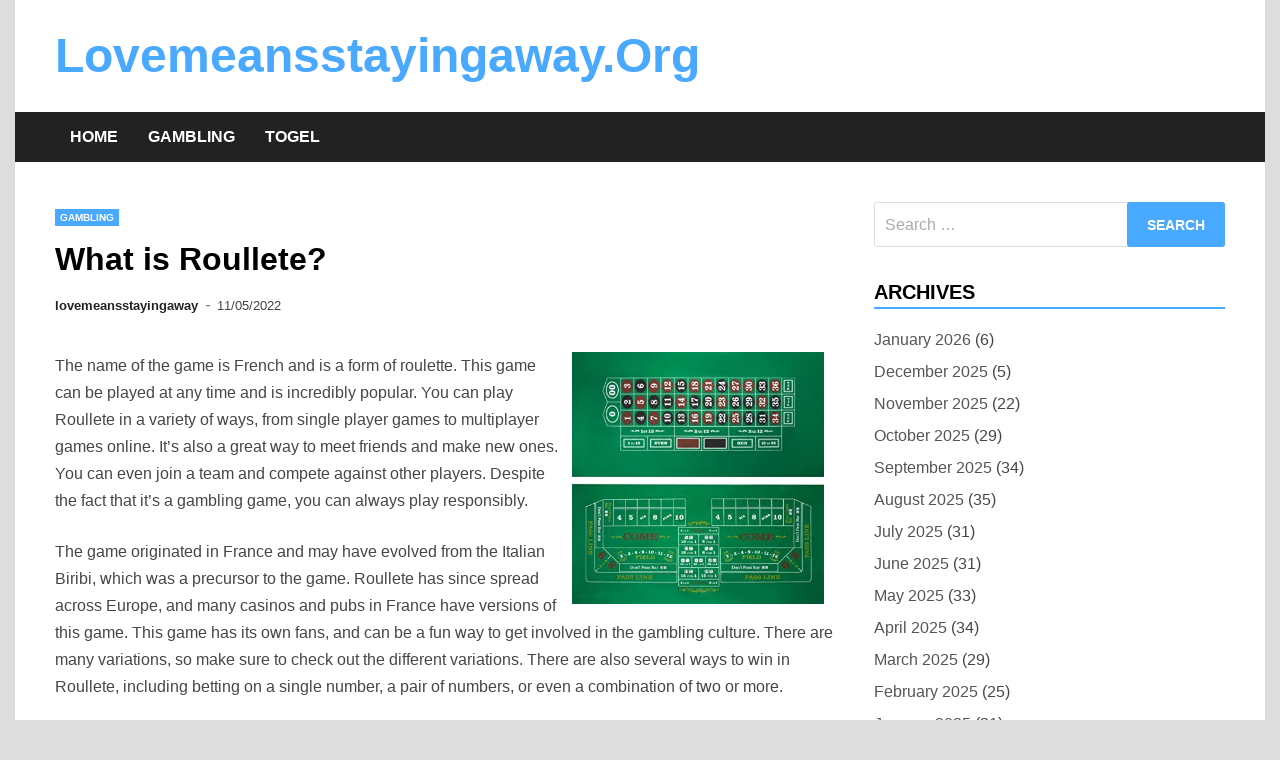

--- FILE ---
content_type: text/html; charset=UTF-8
request_url: https://www.lovemeansstayingaway.org/what-is-roullete/
body_size: 10233
content:
<!doctype html>
<html lang="en-US">
<head>
	<meta charset="UTF-8">
	<meta name="viewport" content="width=device-width, initial-scale=1">
	<link rel="profile" href="https://gmpg.org/xfn/11">

	<meta name='robots' content='index, follow, max-image-preview:large, max-snippet:-1, max-video-preview:-1' />

	<!-- This site is optimized with the Yoast SEO plugin v20.6 - https://yoast.com/wordpress/plugins/seo/ -->
	<title>What is Roullete? - Lovemeansstayingaway.Org</title>
	<link rel="canonical" href="https://www.lovemeansstayingaway.org/what-is-roullete/" />
	<meta property="og:locale" content="en_US" />
	<meta property="og:type" content="article" />
	<meta property="og:title" content="What is Roullete? - Lovemeansstayingaway.Org" />
	<meta property="og:description" content="The name of the game is French and is a form of roulette. This game can be played at any time and is incredibly popular. You can play Roullete in a variety of ways, from single player games to multiplayer games online. It&#8217;s also a great way to meet friends and make new ones. You can even join a team and compete against other players. Despite the fact that it&#8217;s a gambling game, you can always play responsibly. The game originated in France and may have evolved from the Italian Biribi, which was a precursor to the game. Roullete has since spread across Europe, and many casinos and pubs in France have versions of this game. This game has its own fans, and can be a fun way to get involved in the gambling culture. There are many variations, so make sure to check out the different variations. There are also several ways to win in Roullete, including betting on a single number, a pair of numbers, or even a combination of two or more. The word roulete refers to the game&#8217;s small wheel&#8211;a term derived from the Latin word rota. This game was played in France long before the French Revolution, and it later caught on throughout Europe, especially the United States. Despite its ancient origins, roulete has become a popular gambling game throughout the world and is now played in casino rooms worldwide. Whether you&#8217;re looking for a new hobby, or simply a game to pass the time, roulete is a great way to relax. While the origin of this game is unclear, it has grown in popularity throughout Europe. It has been widely introduced throughout Europe and Asia, and is one of the most popular games in French casinos. Although its origins are murky, it has a loyal following and is an excellent introduction to the gambling culture of Europe. You can even learn new skills while playing Roullete at a casino. When you&#8217;re ready to take on the game of roulette, consider learning the rules and strategies of the game. As with any roulette game, there are many different types of roulete, and each has its own special rules. The French version uses a wheel, and the Italian version involves a small ball. There are single player games and multi-player games. No matter which version you choose, there&#8217;s a roulette game for you! This game is a classic for all ages and abilities. With the right strategy, you&#8217;re sure to hit the jackpot. The game can be played anywhere. Whether you&#8217;re at home or on vacation, you can play this game with your friends. Even if you&#8217;re not in Paris, you can enjoy this game online with millions of other people around the world. Whether you&#8217;re playing roulette solo or with a partner, you&#8217;re sure to have fun with the game. Just remember to use the correct spelling and learn the rules of the game!" />
	<meta property="og:url" content="https://www.lovemeansstayingaway.org/what-is-roullete/" />
	<meta property="og:site_name" content="Lovemeansstayingaway.Org" />
	<meta property="article:published_time" content="2022-05-11T20:20:35+00:00" />
	<meta property="article:modified_time" content="2022-05-11T20:20:36+00:00" />
	<meta property="og:image" content="https://i.imgur.com/90OBD1m.jpg" />
	<meta name="author" content="lovemeansstayingaway" />
	<meta name="twitter:card" content="summary_large_image" />
	<meta name="twitter:label1" content="Written by" />
	<meta name="twitter:data1" content="lovemeansstayingaway" />
	<meta name="twitter:label2" content="Est. reading time" />
	<meta name="twitter:data2" content="2 minutes" />
	<script type="application/ld+json" class="yoast-schema-graph">{"@context":"https://schema.org","@graph":[{"@type":"WebPage","@id":"https://www.lovemeansstayingaway.org/what-is-roullete/","url":"https://www.lovemeansstayingaway.org/what-is-roullete/","name":"What is Roullete? - Lovemeansstayingaway.Org","isPartOf":{"@id":"https://www.lovemeansstayingaway.org/#website"},"primaryImageOfPage":{"@id":"https://www.lovemeansstayingaway.org/what-is-roullete/#primaryimage"},"image":{"@id":"https://www.lovemeansstayingaway.org/what-is-roullete/#primaryimage"},"thumbnailUrl":"https://i.imgur.com/90OBD1m.jpg","datePublished":"2022-05-11T20:20:35+00:00","dateModified":"2022-05-11T20:20:36+00:00","author":{"@id":"https://www.lovemeansstayingaway.org/#/schema/person/0f4e940c34f95e7005ea7cc0dcbe8ec6"},"breadcrumb":{"@id":"https://www.lovemeansstayingaway.org/what-is-roullete/#breadcrumb"},"inLanguage":"en-US","potentialAction":[{"@type":"ReadAction","target":["https://www.lovemeansstayingaway.org/what-is-roullete/"]}]},{"@type":"ImageObject","inLanguage":"en-US","@id":"https://www.lovemeansstayingaway.org/what-is-roullete/#primaryimage","url":"https://i.imgur.com/90OBD1m.jpg","contentUrl":"https://i.imgur.com/90OBD1m.jpg"},{"@type":"BreadcrumbList","@id":"https://www.lovemeansstayingaway.org/what-is-roullete/#breadcrumb","itemListElement":[{"@type":"ListItem","position":1,"name":"Home","item":"https://www.lovemeansstayingaway.org/"},{"@type":"ListItem","position":2,"name":"What is Roullete?"}]},{"@type":"WebSite","@id":"https://www.lovemeansstayingaway.org/#website","url":"https://www.lovemeansstayingaway.org/","name":"Lovemeansstayingaway.Org","description":"","potentialAction":[{"@type":"SearchAction","target":{"@type":"EntryPoint","urlTemplate":"https://www.lovemeansstayingaway.org/?s={search_term_string}"},"query-input":"required name=search_term_string"}],"inLanguage":"en-US"},{"@type":"Person","@id":"https://www.lovemeansstayingaway.org/#/schema/person/0f4e940c34f95e7005ea7cc0dcbe8ec6","name":"lovemeansstayingaway","image":{"@type":"ImageObject","inLanguage":"en-US","@id":"https://www.lovemeansstayingaway.org/#/schema/person/image/","url":"https://secure.gravatar.com/avatar/00bd29d33349433e4efddf385c5c2104?s=96&d=mm&r=g","contentUrl":"https://secure.gravatar.com/avatar/00bd29d33349433e4efddf385c5c2104?s=96&d=mm&r=g","caption":"lovemeansstayingaway"},"sameAs":["https://lovemeansstayingaway.org"],"url":"https://www.lovemeansstayingaway.org/author/admin1989/"}]}</script>
	<!-- / Yoast SEO plugin. -->


<link rel='dns-prefetch' href='//s.w.org' />
<link rel="alternate" type="application/rss+xml" title="Lovemeansstayingaway.Org &raquo; Feed" href="https://www.lovemeansstayingaway.org/feed/" />
<link rel="alternate" type="application/rss+xml" title="Lovemeansstayingaway.Org &raquo; Comments Feed" href="https://www.lovemeansstayingaway.org/comments/feed/" />
<link rel="alternate" type="application/rss+xml" title="Lovemeansstayingaway.Org &raquo; What is Roullete? Comments Feed" href="https://www.lovemeansstayingaway.org/what-is-roullete/feed/" />
<script>
window._wpemojiSettings = {"baseUrl":"https:\/\/s.w.org\/images\/core\/emoji\/14.0.0\/72x72\/","ext":".png","svgUrl":"https:\/\/s.w.org\/images\/core\/emoji\/14.0.0\/svg\/","svgExt":".svg","source":{"concatemoji":"https:\/\/www.lovemeansstayingaway.org\/wp-includes\/js\/wp-emoji-release.min.js?ver=6.0.11"}};
/*! This file is auto-generated */
!function(e,a,t){var n,r,o,i=a.createElement("canvas"),p=i.getContext&&i.getContext("2d");function s(e,t){var a=String.fromCharCode,e=(p.clearRect(0,0,i.width,i.height),p.fillText(a.apply(this,e),0,0),i.toDataURL());return p.clearRect(0,0,i.width,i.height),p.fillText(a.apply(this,t),0,0),e===i.toDataURL()}function c(e){var t=a.createElement("script");t.src=e,t.defer=t.type="text/javascript",a.getElementsByTagName("head")[0].appendChild(t)}for(o=Array("flag","emoji"),t.supports={everything:!0,everythingExceptFlag:!0},r=0;r<o.length;r++)t.supports[o[r]]=function(e){if(!p||!p.fillText)return!1;switch(p.textBaseline="top",p.font="600 32px Arial",e){case"flag":return s([127987,65039,8205,9895,65039],[127987,65039,8203,9895,65039])?!1:!s([55356,56826,55356,56819],[55356,56826,8203,55356,56819])&&!s([55356,57332,56128,56423,56128,56418,56128,56421,56128,56430,56128,56423,56128,56447],[55356,57332,8203,56128,56423,8203,56128,56418,8203,56128,56421,8203,56128,56430,8203,56128,56423,8203,56128,56447]);case"emoji":return!s([129777,127995,8205,129778,127999],[129777,127995,8203,129778,127999])}return!1}(o[r]),t.supports.everything=t.supports.everything&&t.supports[o[r]],"flag"!==o[r]&&(t.supports.everythingExceptFlag=t.supports.everythingExceptFlag&&t.supports[o[r]]);t.supports.everythingExceptFlag=t.supports.everythingExceptFlag&&!t.supports.flag,t.DOMReady=!1,t.readyCallback=function(){t.DOMReady=!0},t.supports.everything||(n=function(){t.readyCallback()},a.addEventListener?(a.addEventListener("DOMContentLoaded",n,!1),e.addEventListener("load",n,!1)):(e.attachEvent("onload",n),a.attachEvent("onreadystatechange",function(){"complete"===a.readyState&&t.readyCallback()})),(e=t.source||{}).concatemoji?c(e.concatemoji):e.wpemoji&&e.twemoji&&(c(e.twemoji),c(e.wpemoji)))}(window,document,window._wpemojiSettings);
</script>
<style>
img.wp-smiley,
img.emoji {
	display: inline !important;
	border: none !important;
	box-shadow: none !important;
	height: 1em !important;
	width: 1em !important;
	margin: 0 0.07em !important;
	vertical-align: -0.1em !important;
	background: none !important;
	padding: 0 !important;
}
</style>
	<link rel='stylesheet' id='litespeed-cache-dummy-css'  href='https://www.lovemeansstayingaway.org/wp-content/plugins/litespeed-cache/assets/css/litespeed-dummy.css?ver=6.0.11' media='all' />
<link rel='stylesheet' id='wp-block-library-css'  href='https://www.lovemeansstayingaway.org/wp-includes/css/dist/block-library/style.min.css?ver=6.0.11' media='all' />
<style id='wp-block-library-theme-inline-css'>
.wp-block-audio figcaption{color:#555;font-size:13px;text-align:center}.is-dark-theme .wp-block-audio figcaption{color:hsla(0,0%,100%,.65)}.wp-block-code{border:1px solid #ccc;border-radius:4px;font-family:Menlo,Consolas,monaco,monospace;padding:.8em 1em}.wp-block-embed figcaption{color:#555;font-size:13px;text-align:center}.is-dark-theme .wp-block-embed figcaption{color:hsla(0,0%,100%,.65)}.blocks-gallery-caption{color:#555;font-size:13px;text-align:center}.is-dark-theme .blocks-gallery-caption{color:hsla(0,0%,100%,.65)}.wp-block-image figcaption{color:#555;font-size:13px;text-align:center}.is-dark-theme .wp-block-image figcaption{color:hsla(0,0%,100%,.65)}.wp-block-pullquote{border-top:4px solid;border-bottom:4px solid;margin-bottom:1.75em;color:currentColor}.wp-block-pullquote__citation,.wp-block-pullquote cite,.wp-block-pullquote footer{color:currentColor;text-transform:uppercase;font-size:.8125em;font-style:normal}.wp-block-quote{border-left:.25em solid;margin:0 0 1.75em;padding-left:1em}.wp-block-quote cite,.wp-block-quote footer{color:currentColor;font-size:.8125em;position:relative;font-style:normal}.wp-block-quote.has-text-align-right{border-left:none;border-right:.25em solid;padding-left:0;padding-right:1em}.wp-block-quote.has-text-align-center{border:none;padding-left:0}.wp-block-quote.is-large,.wp-block-quote.is-style-large,.wp-block-quote.is-style-plain{border:none}.wp-block-search .wp-block-search__label{font-weight:700}:where(.wp-block-group.has-background){padding:1.25em 2.375em}.wp-block-separator.has-css-opacity{opacity:.4}.wp-block-separator{border:none;border-bottom:2px solid;margin-left:auto;margin-right:auto}.wp-block-separator.has-alpha-channel-opacity{opacity:1}.wp-block-separator:not(.is-style-wide):not(.is-style-dots){width:100px}.wp-block-separator.has-background:not(.is-style-dots){border-bottom:none;height:1px}.wp-block-separator.has-background:not(.is-style-wide):not(.is-style-dots){height:2px}.wp-block-table thead{border-bottom:3px solid}.wp-block-table tfoot{border-top:3px solid}.wp-block-table td,.wp-block-table th{padding:.5em;border:1px solid;word-break:normal}.wp-block-table figcaption{color:#555;font-size:13px;text-align:center}.is-dark-theme .wp-block-table figcaption{color:hsla(0,0%,100%,.65)}.wp-block-video figcaption{color:#555;font-size:13px;text-align:center}.is-dark-theme .wp-block-video figcaption{color:hsla(0,0%,100%,.65)}.wp-block-template-part.has-background{padding:1.25em 2.375em;margin-top:0;margin-bottom:0}
</style>
<style id='global-styles-inline-css'>
body{--wp--preset--color--black: #000000;--wp--preset--color--cyan-bluish-gray: #abb8c3;--wp--preset--color--white: #ffffff;--wp--preset--color--pale-pink: #f78da7;--wp--preset--color--vivid-red: #cf2e2e;--wp--preset--color--luminous-vivid-orange: #ff6900;--wp--preset--color--luminous-vivid-amber: #fcb900;--wp--preset--color--light-green-cyan: #7bdcb5;--wp--preset--color--vivid-green-cyan: #00d084;--wp--preset--color--pale-cyan-blue: #8ed1fc;--wp--preset--color--vivid-cyan-blue: #0693e3;--wp--preset--color--vivid-purple: #9b51e0;--wp--preset--gradient--vivid-cyan-blue-to-vivid-purple: linear-gradient(135deg,rgba(6,147,227,1) 0%,rgb(155,81,224) 100%);--wp--preset--gradient--light-green-cyan-to-vivid-green-cyan: linear-gradient(135deg,rgb(122,220,180) 0%,rgb(0,208,130) 100%);--wp--preset--gradient--luminous-vivid-amber-to-luminous-vivid-orange: linear-gradient(135deg,rgba(252,185,0,1) 0%,rgba(255,105,0,1) 100%);--wp--preset--gradient--luminous-vivid-orange-to-vivid-red: linear-gradient(135deg,rgba(255,105,0,1) 0%,rgb(207,46,46) 100%);--wp--preset--gradient--very-light-gray-to-cyan-bluish-gray: linear-gradient(135deg,rgb(238,238,238) 0%,rgb(169,184,195) 100%);--wp--preset--gradient--cool-to-warm-spectrum: linear-gradient(135deg,rgb(74,234,220) 0%,rgb(151,120,209) 20%,rgb(207,42,186) 40%,rgb(238,44,130) 60%,rgb(251,105,98) 80%,rgb(254,248,76) 100%);--wp--preset--gradient--blush-light-purple: linear-gradient(135deg,rgb(255,206,236) 0%,rgb(152,150,240) 100%);--wp--preset--gradient--blush-bordeaux: linear-gradient(135deg,rgb(254,205,165) 0%,rgb(254,45,45) 50%,rgb(107,0,62) 100%);--wp--preset--gradient--luminous-dusk: linear-gradient(135deg,rgb(255,203,112) 0%,rgb(199,81,192) 50%,rgb(65,88,208) 100%);--wp--preset--gradient--pale-ocean: linear-gradient(135deg,rgb(255,245,203) 0%,rgb(182,227,212) 50%,rgb(51,167,181) 100%);--wp--preset--gradient--electric-grass: linear-gradient(135deg,rgb(202,248,128) 0%,rgb(113,206,126) 100%);--wp--preset--gradient--midnight: linear-gradient(135deg,rgb(2,3,129) 0%,rgb(40,116,252) 100%);--wp--preset--duotone--dark-grayscale: url('#wp-duotone-dark-grayscale');--wp--preset--duotone--grayscale: url('#wp-duotone-grayscale');--wp--preset--duotone--purple-yellow: url('#wp-duotone-purple-yellow');--wp--preset--duotone--blue-red: url('#wp-duotone-blue-red');--wp--preset--duotone--midnight: url('#wp-duotone-midnight');--wp--preset--duotone--magenta-yellow: url('#wp-duotone-magenta-yellow');--wp--preset--duotone--purple-green: url('#wp-duotone-purple-green');--wp--preset--duotone--blue-orange: url('#wp-duotone-blue-orange');--wp--preset--font-size--small: 13px;--wp--preset--font-size--medium: 20px;--wp--preset--font-size--large: 36px;--wp--preset--font-size--x-large: 42px;}.has-black-color{color: var(--wp--preset--color--black) !important;}.has-cyan-bluish-gray-color{color: var(--wp--preset--color--cyan-bluish-gray) !important;}.has-white-color{color: var(--wp--preset--color--white) !important;}.has-pale-pink-color{color: var(--wp--preset--color--pale-pink) !important;}.has-vivid-red-color{color: var(--wp--preset--color--vivid-red) !important;}.has-luminous-vivid-orange-color{color: var(--wp--preset--color--luminous-vivid-orange) !important;}.has-luminous-vivid-amber-color{color: var(--wp--preset--color--luminous-vivid-amber) !important;}.has-light-green-cyan-color{color: var(--wp--preset--color--light-green-cyan) !important;}.has-vivid-green-cyan-color{color: var(--wp--preset--color--vivid-green-cyan) !important;}.has-pale-cyan-blue-color{color: var(--wp--preset--color--pale-cyan-blue) !important;}.has-vivid-cyan-blue-color{color: var(--wp--preset--color--vivid-cyan-blue) !important;}.has-vivid-purple-color{color: var(--wp--preset--color--vivid-purple) !important;}.has-black-background-color{background-color: var(--wp--preset--color--black) !important;}.has-cyan-bluish-gray-background-color{background-color: var(--wp--preset--color--cyan-bluish-gray) !important;}.has-white-background-color{background-color: var(--wp--preset--color--white) !important;}.has-pale-pink-background-color{background-color: var(--wp--preset--color--pale-pink) !important;}.has-vivid-red-background-color{background-color: var(--wp--preset--color--vivid-red) !important;}.has-luminous-vivid-orange-background-color{background-color: var(--wp--preset--color--luminous-vivid-orange) !important;}.has-luminous-vivid-amber-background-color{background-color: var(--wp--preset--color--luminous-vivid-amber) !important;}.has-light-green-cyan-background-color{background-color: var(--wp--preset--color--light-green-cyan) !important;}.has-vivid-green-cyan-background-color{background-color: var(--wp--preset--color--vivid-green-cyan) !important;}.has-pale-cyan-blue-background-color{background-color: var(--wp--preset--color--pale-cyan-blue) !important;}.has-vivid-cyan-blue-background-color{background-color: var(--wp--preset--color--vivid-cyan-blue) !important;}.has-vivid-purple-background-color{background-color: var(--wp--preset--color--vivid-purple) !important;}.has-black-border-color{border-color: var(--wp--preset--color--black) !important;}.has-cyan-bluish-gray-border-color{border-color: var(--wp--preset--color--cyan-bluish-gray) !important;}.has-white-border-color{border-color: var(--wp--preset--color--white) !important;}.has-pale-pink-border-color{border-color: var(--wp--preset--color--pale-pink) !important;}.has-vivid-red-border-color{border-color: var(--wp--preset--color--vivid-red) !important;}.has-luminous-vivid-orange-border-color{border-color: var(--wp--preset--color--luminous-vivid-orange) !important;}.has-luminous-vivid-amber-border-color{border-color: var(--wp--preset--color--luminous-vivid-amber) !important;}.has-light-green-cyan-border-color{border-color: var(--wp--preset--color--light-green-cyan) !important;}.has-vivid-green-cyan-border-color{border-color: var(--wp--preset--color--vivid-green-cyan) !important;}.has-pale-cyan-blue-border-color{border-color: var(--wp--preset--color--pale-cyan-blue) !important;}.has-vivid-cyan-blue-border-color{border-color: var(--wp--preset--color--vivid-cyan-blue) !important;}.has-vivid-purple-border-color{border-color: var(--wp--preset--color--vivid-purple) !important;}.has-vivid-cyan-blue-to-vivid-purple-gradient-background{background: var(--wp--preset--gradient--vivid-cyan-blue-to-vivid-purple) !important;}.has-light-green-cyan-to-vivid-green-cyan-gradient-background{background: var(--wp--preset--gradient--light-green-cyan-to-vivid-green-cyan) !important;}.has-luminous-vivid-amber-to-luminous-vivid-orange-gradient-background{background: var(--wp--preset--gradient--luminous-vivid-amber-to-luminous-vivid-orange) !important;}.has-luminous-vivid-orange-to-vivid-red-gradient-background{background: var(--wp--preset--gradient--luminous-vivid-orange-to-vivid-red) !important;}.has-very-light-gray-to-cyan-bluish-gray-gradient-background{background: var(--wp--preset--gradient--very-light-gray-to-cyan-bluish-gray) !important;}.has-cool-to-warm-spectrum-gradient-background{background: var(--wp--preset--gradient--cool-to-warm-spectrum) !important;}.has-blush-light-purple-gradient-background{background: var(--wp--preset--gradient--blush-light-purple) !important;}.has-blush-bordeaux-gradient-background{background: var(--wp--preset--gradient--blush-bordeaux) !important;}.has-luminous-dusk-gradient-background{background: var(--wp--preset--gradient--luminous-dusk) !important;}.has-pale-ocean-gradient-background{background: var(--wp--preset--gradient--pale-ocean) !important;}.has-electric-grass-gradient-background{background: var(--wp--preset--gradient--electric-grass) !important;}.has-midnight-gradient-background{background: var(--wp--preset--gradient--midnight) !important;}.has-small-font-size{font-size: var(--wp--preset--font-size--small) !important;}.has-medium-font-size{font-size: var(--wp--preset--font-size--medium) !important;}.has-large-font-size{font-size: var(--wp--preset--font-size--large) !important;}.has-x-large-font-size{font-size: var(--wp--preset--font-size--x-large) !important;}
</style>
<link rel='stylesheet' id='dashicons-css'  href='https://www.lovemeansstayingaway.org/wp-includes/css/dashicons.min.css?ver=6.0.11' media='all' />
<link rel='stylesheet' id='admin-bar-css'  href='https://www.lovemeansstayingaway.org/wp-includes/css/admin-bar.min.css?ver=6.0.11' media='all' />
<style id='admin-bar-inline-css'>

    /* Hide CanvasJS credits for P404 charts specifically */
    #p404RedirectChart .canvasjs-chart-credit {
        display: none !important;
    }
    
    #p404RedirectChart canvas {
        border-radius: 6px;
    }

    .p404-redirect-adminbar-weekly-title {
        font-weight: bold;
        font-size: 14px;
        color: #fff;
        margin-bottom: 6px;
    }

    #wpadminbar #wp-admin-bar-p404_free_top_button .ab-icon:before {
        content: "\f103";
        color: #dc3545;
        top: 3px;
    }
    
    #wp-admin-bar-p404_free_top_button .ab-item {
        min-width: 80px !important;
        padding: 0px !important;
    }
    
    /* Ensure proper positioning and z-index for P404 dropdown */
    .p404-redirect-adminbar-dropdown-wrap { 
        min-width: 0; 
        padding: 0;
        position: static !important;
    }
    
    #wpadminbar #wp-admin-bar-p404_free_top_button_dropdown {
        position: static !important;
    }
    
    #wpadminbar #wp-admin-bar-p404_free_top_button_dropdown .ab-item {
        padding: 0 !important;
        margin: 0 !important;
    }
    
    .p404-redirect-dropdown-container {
        min-width: 340px;
        padding: 18px 18px 12px 18px;
        background: #23282d !important;
        color: #fff;
        border-radius: 12px;
        box-shadow: 0 8px 32px rgba(0,0,0,0.25);
        margin-top: 10px;
        position: relative !important;
        z-index: 999999 !important;
        display: block !important;
        border: 1px solid #444;
    }
    
    /* Ensure P404 dropdown appears on hover */
    #wpadminbar #wp-admin-bar-p404_free_top_button .p404-redirect-dropdown-container { 
        display: none !important;
    }
    
    #wpadminbar #wp-admin-bar-p404_free_top_button:hover .p404-redirect-dropdown-container { 
        display: block !important;
    }
    
    #wpadminbar #wp-admin-bar-p404_free_top_button:hover #wp-admin-bar-p404_free_top_button_dropdown .p404-redirect-dropdown-container {
        display: block !important;
    }
    
    .p404-redirect-card {
        background: #2c3338;
        border-radius: 8px;
        padding: 18px 18px 12px 18px;
        box-shadow: 0 2px 8px rgba(0,0,0,0.07);
        display: flex;
        flex-direction: column;
        align-items: flex-start;
        border: 1px solid #444;
    }
    
    .p404-redirect-btn {
        display: inline-block;
        background: #dc3545;
        color: #fff !important;
        font-weight: bold;
        padding: 5px 22px;
        border-radius: 8px;
        text-decoration: none;
        font-size: 17px;
        transition: background 0.2s, box-shadow 0.2s;
        margin-top: 8px;
        box-shadow: 0 2px 8px rgba(220,53,69,0.15);
        text-align: center;
        line-height: 1.6;
    }
    
    .p404-redirect-btn:hover {
        background: #c82333;
        color: #fff !important;
        box-shadow: 0 4px 16px rgba(220,53,69,0.25);
    }
    
    /* Prevent conflicts with other admin bar dropdowns */
    #wpadminbar .ab-top-menu > li:hover > .ab-item,
    #wpadminbar .ab-top-menu > li.hover > .ab-item {
        z-index: auto;
    }
    
    #wpadminbar #wp-admin-bar-p404_free_top_button:hover > .ab-item {
        z-index: 999998 !important;
    }
    
</style>
<link rel='stylesheet' id='apace-style-css'  href='https://www.lovemeansstayingaway.org/wp-content/themes/apace/style.css?ver=1.0.4' media='all' />
<link rel="https://api.w.org/" href="https://www.lovemeansstayingaway.org/wp-json/" /><link rel="alternate" type="application/json" href="https://www.lovemeansstayingaway.org/wp-json/wp/v2/posts/138" /><link rel="EditURI" type="application/rsd+xml" title="RSD" href="https://www.lovemeansstayingaway.org/xmlrpc.php?rsd" />
<link rel="wlwmanifest" type="application/wlwmanifest+xml" href="https://www.lovemeansstayingaway.org/wp-includes/wlwmanifest.xml" /> 
<meta name="generator" content="WordPress 6.0.11" />
<link rel='shortlink' href='https://www.lovemeansstayingaway.org/?p=138' />
<link rel="alternate" type="application/json+oembed" href="https://www.lovemeansstayingaway.org/wp-json/oembed/1.0/embed?url=https%3A%2F%2Fwww.lovemeansstayingaway.org%2Fwhat-is-roullete%2F" />
<link rel="alternate" type="text/xml+oembed" href="https://www.lovemeansstayingaway.org/wp-json/oembed/1.0/embed?url=https%3A%2F%2Fwww.lovemeansstayingaway.org%2Fwhat-is-roullete%2F&#038;format=xml" />
<link rel="pingback" href="https://www.lovemeansstayingaway.org/xmlrpc.php"><link rel="icon" href="https://www.lovemeansstayingaway.org/wp-content/uploads/2022/03/cropped-CQ9-32x32.png" sizes="32x32" />
<link rel="icon" href="https://www.lovemeansstayingaway.org/wp-content/uploads/2022/03/cropped-CQ9-192x192.png" sizes="192x192" />
<link rel="apple-touch-icon" href="https://www.lovemeansstayingaway.org/wp-content/uploads/2022/03/cropped-CQ9-180x180.png" />
<meta name="msapplication-TileImage" content="https://www.lovemeansstayingaway.org/wp-content/uploads/2022/03/cropped-CQ9-270x270.png" />
</head>

<body data-rsssl=1 class="post-template-default single single-post postid-138 single-format-standard wp-embed-responsive apace-boxed-layout">
<svg xmlns="http://www.w3.org/2000/svg" viewBox="0 0 0 0" width="0" height="0" focusable="false" role="none" style="visibility: hidden; position: absolute; left: -9999px; overflow: hidden;" ><defs><filter id="wp-duotone-dark-grayscale"><feColorMatrix color-interpolation-filters="sRGB" type="matrix" values=" .299 .587 .114 0 0 .299 .587 .114 0 0 .299 .587 .114 0 0 .299 .587 .114 0 0 " /><feComponentTransfer color-interpolation-filters="sRGB" ><feFuncR type="table" tableValues="0 0.49803921568627" /><feFuncG type="table" tableValues="0 0.49803921568627" /><feFuncB type="table" tableValues="0 0.49803921568627" /><feFuncA type="table" tableValues="1 1" /></feComponentTransfer><feComposite in2="SourceGraphic" operator="in" /></filter></defs></svg><svg xmlns="http://www.w3.org/2000/svg" viewBox="0 0 0 0" width="0" height="0" focusable="false" role="none" style="visibility: hidden; position: absolute; left: -9999px; overflow: hidden;" ><defs><filter id="wp-duotone-grayscale"><feColorMatrix color-interpolation-filters="sRGB" type="matrix" values=" .299 .587 .114 0 0 .299 .587 .114 0 0 .299 .587 .114 0 0 .299 .587 .114 0 0 " /><feComponentTransfer color-interpolation-filters="sRGB" ><feFuncR type="table" tableValues="0 1" /><feFuncG type="table" tableValues="0 1" /><feFuncB type="table" tableValues="0 1" /><feFuncA type="table" tableValues="1 1" /></feComponentTransfer><feComposite in2="SourceGraphic" operator="in" /></filter></defs></svg><svg xmlns="http://www.w3.org/2000/svg" viewBox="0 0 0 0" width="0" height="0" focusable="false" role="none" style="visibility: hidden; position: absolute; left: -9999px; overflow: hidden;" ><defs><filter id="wp-duotone-purple-yellow"><feColorMatrix color-interpolation-filters="sRGB" type="matrix" values=" .299 .587 .114 0 0 .299 .587 .114 0 0 .299 .587 .114 0 0 .299 .587 .114 0 0 " /><feComponentTransfer color-interpolation-filters="sRGB" ><feFuncR type="table" tableValues="0.54901960784314 0.98823529411765" /><feFuncG type="table" tableValues="0 1" /><feFuncB type="table" tableValues="0.71764705882353 0.25490196078431" /><feFuncA type="table" tableValues="1 1" /></feComponentTransfer><feComposite in2="SourceGraphic" operator="in" /></filter></defs></svg><svg xmlns="http://www.w3.org/2000/svg" viewBox="0 0 0 0" width="0" height="0" focusable="false" role="none" style="visibility: hidden; position: absolute; left: -9999px; overflow: hidden;" ><defs><filter id="wp-duotone-blue-red"><feColorMatrix color-interpolation-filters="sRGB" type="matrix" values=" .299 .587 .114 0 0 .299 .587 .114 0 0 .299 .587 .114 0 0 .299 .587 .114 0 0 " /><feComponentTransfer color-interpolation-filters="sRGB" ><feFuncR type="table" tableValues="0 1" /><feFuncG type="table" tableValues="0 0.27843137254902" /><feFuncB type="table" tableValues="0.5921568627451 0.27843137254902" /><feFuncA type="table" tableValues="1 1" /></feComponentTransfer><feComposite in2="SourceGraphic" operator="in" /></filter></defs></svg><svg xmlns="http://www.w3.org/2000/svg" viewBox="0 0 0 0" width="0" height="0" focusable="false" role="none" style="visibility: hidden; position: absolute; left: -9999px; overflow: hidden;" ><defs><filter id="wp-duotone-midnight"><feColorMatrix color-interpolation-filters="sRGB" type="matrix" values=" .299 .587 .114 0 0 .299 .587 .114 0 0 .299 .587 .114 0 0 .299 .587 .114 0 0 " /><feComponentTransfer color-interpolation-filters="sRGB" ><feFuncR type="table" tableValues="0 0" /><feFuncG type="table" tableValues="0 0.64705882352941" /><feFuncB type="table" tableValues="0 1" /><feFuncA type="table" tableValues="1 1" /></feComponentTransfer><feComposite in2="SourceGraphic" operator="in" /></filter></defs></svg><svg xmlns="http://www.w3.org/2000/svg" viewBox="0 0 0 0" width="0" height="0" focusable="false" role="none" style="visibility: hidden; position: absolute; left: -9999px; overflow: hidden;" ><defs><filter id="wp-duotone-magenta-yellow"><feColorMatrix color-interpolation-filters="sRGB" type="matrix" values=" .299 .587 .114 0 0 .299 .587 .114 0 0 .299 .587 .114 0 0 .299 .587 .114 0 0 " /><feComponentTransfer color-interpolation-filters="sRGB" ><feFuncR type="table" tableValues="0.78039215686275 1" /><feFuncG type="table" tableValues="0 0.94901960784314" /><feFuncB type="table" tableValues="0.35294117647059 0.47058823529412" /><feFuncA type="table" tableValues="1 1" /></feComponentTransfer><feComposite in2="SourceGraphic" operator="in" /></filter></defs></svg><svg xmlns="http://www.w3.org/2000/svg" viewBox="0 0 0 0" width="0" height="0" focusable="false" role="none" style="visibility: hidden; position: absolute; left: -9999px; overflow: hidden;" ><defs><filter id="wp-duotone-purple-green"><feColorMatrix color-interpolation-filters="sRGB" type="matrix" values=" .299 .587 .114 0 0 .299 .587 .114 0 0 .299 .587 .114 0 0 .299 .587 .114 0 0 " /><feComponentTransfer color-interpolation-filters="sRGB" ><feFuncR type="table" tableValues="0.65098039215686 0.40392156862745" /><feFuncG type="table" tableValues="0 1" /><feFuncB type="table" tableValues="0.44705882352941 0.4" /><feFuncA type="table" tableValues="1 1" /></feComponentTransfer><feComposite in2="SourceGraphic" operator="in" /></filter></defs></svg><svg xmlns="http://www.w3.org/2000/svg" viewBox="0 0 0 0" width="0" height="0" focusable="false" role="none" style="visibility: hidden; position: absolute; left: -9999px; overflow: hidden;" ><defs><filter id="wp-duotone-blue-orange"><feColorMatrix color-interpolation-filters="sRGB" type="matrix" values=" .299 .587 .114 0 0 .299 .587 .114 0 0 .299 .587 .114 0 0 .299 .587 .114 0 0 " /><feComponentTransfer color-interpolation-filters="sRGB" ><feFuncR type="table" tableValues="0.098039215686275 1" /><feFuncG type="table" tableValues="0 0.66274509803922" /><feFuncB type="table" tableValues="0.84705882352941 0.41960784313725" /><feFuncA type="table" tableValues="1 1" /></feComponentTransfer><feComposite in2="SourceGraphic" operator="in" /></filter></defs></svg><div id="page" class="site">
	<a class="skip-link screen-reader-text" href="#primary">Skip to content</a>

	<header id="masthead" class="site-header">
    
    <div class="apa-header-main-container apa-container">	
        <div class="site-branding apa-site-branding">
    
    <div class="apa-logo-container">
            </div>

    <div class="apa-site-title-container">
                    <p class="site-title"><a href="https://www.lovemeansstayingaway.org/" rel="home">Lovemeansstayingaway.Org</a></p>
                </div><!-- .apa-site-title-container -->

</div><!-- .site-branding -->            </div><!-- .apa-header-main-container -->

    
    <nav id="site-navigation" class="main-navigation">
    <div class="apa-container">

        <button class="menu-toggle" aria-controls="primary-menu" aria-expanded="false" aria-label="Menu">
            <span class="apa-menu-bars"><svg xmlns="http://www.w3.org/2000/svg" width="24" height="24" viewBox="0 0 24 24" fill="none" stroke="currentColor" stroke-width="2" stroke-linecap="round" stroke-linejoin="round" class="apa-svg-icon apace-menu"><line x1="3" y1="12" x2="21" y2="12"></line><line x1="3" y1="6" x2="21" y2="6"></line><line x1="3" y1="18" x2="21" y2="18"></line></svg></span>
            <span class="apa-menu-close"><svg xmlns="http://www.w3.org/2000/svg" width="24" height="24" viewBox="0 0 24 24" fill="none" stroke="currentColor" stroke-width="2" stroke-linecap="round" stroke-linejoin="round" class="apa-svg-icon apace-x"><line x1="18" y1="6" x2="6" y2="18"></line><line x1="6" y1="6" x2="18" y2="18"></line></svg></span>
        </button>

        <div class="menu-home-container"><ul id="primary-menu" class="menu"><li id="menu-item-15" class="menu-item menu-item-type-custom menu-item-object-custom menu-item-home menu-item-15"><a href="https://www.lovemeansstayingaway.org">Home</a></li>
<li id="menu-item-16" class="menu-item menu-item-type-taxonomy menu-item-object-category current-post-ancestor current-menu-parent current-post-parent menu-item-16"><a href="https://www.lovemeansstayingaway.org/category/gambling/">Gambling</a></li>
<li id="menu-item-1730" class="menu-item menu-item-type-custom menu-item-object-custom menu-item-1730"><a href="https://www.lapendine.com/">TOGEL</a></li>
</ul></div>    </div><!-- .apa-container -->
</nav><!-- #site-navigation -->
</header><!-- #masthead -->
	<div id="content" class="site-content apa-container"><div id="primary" class="content-area">

	<main id="main" class="site-main">

		
<article id="post-138" class="apa-single-article post-138 post type-post status-publish format-standard hentry category-gambling">
	<header class="entry-header">
		<div class="apa-category-list"><a href="https://www.lovemeansstayingaway.org/category/gambling/" rel="category tag">Gambling</a></div><h1 class="entry-title">What is Roullete?</h1>			<div class="entry-meta">
				<span class="byline"><span class="author vcard"><a class="url fn n" href="https://www.lovemeansstayingaway.org/author/admin1989/">lovemeansstayingaway</a></span></span><span class="apace-separator"><svg xmlns="http://www.w3.org/2000/svg" width="24" height="24" viewBox="0 0 24 24" fill="none" stroke="currentColor" stroke-width="2" stroke-linecap="round" stroke-linejoin="round" class="apa-svg-icon apace-dash"><line x1="10.5" y1="10.5" x2="15.5" y2="10.5"></line></svg></span><span class="posted-on"><a href="https://www.lovemeansstayingaway.org/what-is-roullete/" rel="bookmark"><time class="entry-date published" datetime="2022-05-11T20:20:35+00:00">11/05/2022</time><time class="updated" datetime="2022-05-11T20:20:36+00:00">11/05/2022</time></a></span>			</div><!-- .entry-meta -->
			</header><!-- .entry-header -->

	
	<div class="entry-content">
		<p><img align="right" alt="Roullete" style="height:auto; margin:0px 10px; width:auto; max-height:252px; max-width:42%" src="https://i.imgur.com/90OBD1m.jpg"> </p>
<p>The name of the game is French and is a form of roulette. This game can be played at any time and is incredibly popular. You can play Roullete in a variety of ways, from single player games to multiplayer games online. It&#8217;s also a great way to meet friends and make new ones. You can even join a team and compete against other players. Despite the fact that it&#8217;s a gambling game, you can always play responsibly.</p>
<p>The game originated in France and may have evolved from the Italian Biribi, which was a precursor to the game. Roullete has since spread across Europe, and many casinos and pubs in France have versions of this game. This game has its own fans, and can be a fun way to get involved in the gambling culture. There are many variations, so make sure to check out the different variations. There are also several ways to win in Roullete, including betting on a single number, a pair of numbers, or even a combination of two or more.</p>
<p>The word roulete refers to the game&#8217;s small wheel&#8211;a term derived from the Latin word rota. This game was played in France long before the French Revolution, and it later caught on throughout Europe, especially the United States. Despite its ancient origins, roulete has become a popular gambling game throughout the world and is now played in casino rooms worldwide. Whether you&#8217;re looking for a new hobby, or simply a game to pass the time, roulete is a great way to relax.</p>
<p>While the origin of this game is unclear, it has grown in popularity throughout Europe. It has been widely introduced throughout Europe and Asia, and is one of the most popular games in French casinos. Although its origins are murky, it has a loyal following and is an excellent introduction to the gambling culture of Europe. You can even learn new skills while playing Roullete at a casino. When you&#8217;re ready to take on the game of roulette, consider learning the rules and strategies of the game.</p>
<p>As with any roulette game, there are many different types of roulete, and each has its own special rules. The French version uses a wheel, and the Italian version involves a small ball. There are single player games and multi-player games. No matter which version you choose, there&#8217;s a roulette game for you! This game is a classic for all ages and abilities. With the right strategy, you&#8217;re sure to hit the jackpot.</p>
<p>The game can be played anywhere. Whether you&#8217;re at home or on vacation, you can play this game with your friends. Even if you&#8217;re not in Paris, you can enjoy this game online with millions of other people around the world. Whether you&#8217;re playing roulette solo or with a partner, you&#8217;re sure to have fun with the game. Just remember to use the correct spelling and learn the rules of the game!</p>
	</div><!-- .entry-content -->

	<footer class="entry-footer">
			</footer><!-- .entry-footer -->
</article><!-- #post-138 -->

	<nav class="navigation post-navigation" aria-label="Posts">
		<h2 class="screen-reader-text">Post navigation</h2>
		<div class="nav-links"><div class="nav-previous"><a href="https://www.lovemeansstayingaway.org/the-best-tips-to-win-the-game-of-poker/" rel="prev"><div class="apa-post-nav-prev-icon"><svg xmlns="http://www.w3.org/2000/svg" width="24" height="24" viewBox="0 0 24 24" fill="none" stroke="currentColor" stroke-width="2" stroke-linecap="round" stroke-linejoin="round" class="apa-svg-icon apace-arrow-left"><line x1="19" y1="12" x2="5" y2="12"></line><polyline points="12 19 5 12 12 5"></polyline></svg></div> <span class="nav-title">The Best Tips to Win the Game of Poker</span></a></div><div class="nav-next"><a href="https://www.lovemeansstayingaway.org/an-introduction-to-domino/" rel="next"><div class="apa-post-nav-next-icon"><svg xmlns="http://www.w3.org/2000/svg" width="24" height="24" viewBox="0 0 24 24" fill="none" stroke="currentColor" stroke-width="2" stroke-linecap="round" stroke-linejoin="round" class="apa-svg-icon apace-arrow-right"><line x1="5" y1="12" x2="19" y2="12"></line><polyline points="12 5 19 12 12 19"></polyline></svg></div> <span class="nav-title">An Introduction to Domino</span></a></div></div>
	</nav>
	</main><!-- #main -->

</div><!-- #content -->


<div id="secondary" class="widget-area">
	<section id="search-3" class="widget widget_search"><form role="search" method="get" class="search-form" action="https://www.lovemeansstayingaway.org/">
				<label>
					<span class="screen-reader-text">Search for:</span>
					<input type="search" class="search-field" placeholder="Search &hellip;" value="" name="s" />
				</label>
				<input type="submit" class="search-submit" value="Search" />
			</form></section><section id="archives-3" class="widget widget_archive"><h4 class="widget-title">Archives</h4>
			<ul>
					<li><a href='https://www.lovemeansstayingaway.org/2026/01/'>January 2026</a>&nbsp;(6)</li>
	<li><a href='https://www.lovemeansstayingaway.org/2025/12/'>December 2025</a>&nbsp;(5)</li>
	<li><a href='https://www.lovemeansstayingaway.org/2025/11/'>November 2025</a>&nbsp;(22)</li>
	<li><a href='https://www.lovemeansstayingaway.org/2025/10/'>October 2025</a>&nbsp;(29)</li>
	<li><a href='https://www.lovemeansstayingaway.org/2025/09/'>September 2025</a>&nbsp;(34)</li>
	<li><a href='https://www.lovemeansstayingaway.org/2025/08/'>August 2025</a>&nbsp;(35)</li>
	<li><a href='https://www.lovemeansstayingaway.org/2025/07/'>July 2025</a>&nbsp;(31)</li>
	<li><a href='https://www.lovemeansstayingaway.org/2025/06/'>June 2025</a>&nbsp;(31)</li>
	<li><a href='https://www.lovemeansstayingaway.org/2025/05/'>May 2025</a>&nbsp;(33)</li>
	<li><a href='https://www.lovemeansstayingaway.org/2025/04/'>April 2025</a>&nbsp;(34)</li>
	<li><a href='https://www.lovemeansstayingaway.org/2025/03/'>March 2025</a>&nbsp;(29)</li>
	<li><a href='https://www.lovemeansstayingaway.org/2025/02/'>February 2025</a>&nbsp;(25)</li>
	<li><a href='https://www.lovemeansstayingaway.org/2025/01/'>January 2025</a>&nbsp;(31)</li>
	<li><a href='https://www.lovemeansstayingaway.org/2024/12/'>December 2024</a>&nbsp;(31)</li>
	<li><a href='https://www.lovemeansstayingaway.org/2024/11/'>November 2024</a>&nbsp;(31)</li>
	<li><a href='https://www.lovemeansstayingaway.org/2024/10/'>October 2024</a>&nbsp;(29)</li>
	<li><a href='https://www.lovemeansstayingaway.org/2024/09/'>September 2024</a>&nbsp;(29)</li>
	<li><a href='https://www.lovemeansstayingaway.org/2024/08/'>August 2024</a>&nbsp;(33)</li>
	<li><a href='https://www.lovemeansstayingaway.org/2024/07/'>July 2024</a>&nbsp;(34)</li>
	<li><a href='https://www.lovemeansstayingaway.org/2024/06/'>June 2024</a>&nbsp;(28)</li>
	<li><a href='https://www.lovemeansstayingaway.org/2024/05/'>May 2024</a>&nbsp;(28)</li>
	<li><a href='https://www.lovemeansstayingaway.org/2024/04/'>April 2024</a>&nbsp;(24)</li>
	<li><a href='https://www.lovemeansstayingaway.org/2024/03/'>March 2024</a>&nbsp;(27)</li>
	<li><a href='https://www.lovemeansstayingaway.org/2024/02/'>February 2024</a>&nbsp;(6)</li>
	<li><a href='https://www.lovemeansstayingaway.org/2024/01/'>January 2024</a>&nbsp;(19)</li>
	<li><a href='https://www.lovemeansstayingaway.org/2023/12/'>December 2023</a>&nbsp;(27)</li>
	<li><a href='https://www.lovemeansstayingaway.org/2023/11/'>November 2023</a>&nbsp;(24)</li>
	<li><a href='https://www.lovemeansstayingaway.org/2023/10/'>October 2023</a>&nbsp;(27)</li>
	<li><a href='https://www.lovemeansstayingaway.org/2023/09/'>September 2023</a>&nbsp;(25)</li>
	<li><a href='https://www.lovemeansstayingaway.org/2023/08/'>August 2023</a>&nbsp;(25)</li>
	<li><a href='https://www.lovemeansstayingaway.org/2023/07/'>July 2023</a>&nbsp;(27)</li>
	<li><a href='https://www.lovemeansstayingaway.org/2023/06/'>June 2023</a>&nbsp;(25)</li>
	<li><a href='https://www.lovemeansstayingaway.org/2023/05/'>May 2023</a>&nbsp;(28)</li>
	<li><a href='https://www.lovemeansstayingaway.org/2023/04/'>April 2023</a>&nbsp;(26)</li>
	<li><a href='https://www.lovemeansstayingaway.org/2023/03/'>March 2023</a>&nbsp;(29)</li>
	<li><a href='https://www.lovemeansstayingaway.org/2023/02/'>February 2023</a>&nbsp;(23)</li>
	<li><a href='https://www.lovemeansstayingaway.org/2023/01/'>January 2023</a>&nbsp;(24)</li>
	<li><a href='https://www.lovemeansstayingaway.org/2022/12/'>December 2022</a>&nbsp;(27)</li>
	<li><a href='https://www.lovemeansstayingaway.org/2022/11/'>November 2022</a>&nbsp;(25)</li>
	<li><a href='https://www.lovemeansstayingaway.org/2022/10/'>October 2022</a>&nbsp;(27)</li>
	<li><a href='https://www.lovemeansstayingaway.org/2022/09/'>September 2022</a>&nbsp;(24)</li>
	<li><a href='https://www.lovemeansstayingaway.org/2022/08/'>August 2022</a>&nbsp;(25)</li>
	<li><a href='https://www.lovemeansstayingaway.org/2022/07/'>July 2022</a>&nbsp;(25)</li>
	<li><a href='https://www.lovemeansstayingaway.org/2022/06/'>June 2022</a>&nbsp;(24)</li>
	<li><a href='https://www.lovemeansstayingaway.org/2022/05/'>May 2022</a>&nbsp;(25)</li>
	<li><a href='https://www.lovemeansstayingaway.org/2022/04/'>April 2022</a>&nbsp;(21)</li>
	<li><a href='https://www.lovemeansstayingaway.org/2022/03/'>March 2022</a>&nbsp;(29)</li>
	<li><a href='https://www.lovemeansstayingaway.org/2022/02/'>February 2022</a>&nbsp;(3)</li>
			</ul>

			</section><section id="categories-3" class="widget widget_categories"><h4 class="widget-title">Categories</h4>
			<ul>
					<li class="cat-item cat-item-1"><a href="https://www.lovemeansstayingaway.org/category/gambling/">Gambling</a> (1,229)
</li>
			</ul>

			</section>
		<section id="recent-posts-3" class="widget widget_recent_entries">
		<h4 class="widget-title">Recent Posts</h4>
		<ul>
											<li>
					<a href="https://www.lovemeansstayingaway.org/kuasai-togel-sdy-taktik-efektif-untuk-hari-ini/">Kuasai Togel SDY: Taktik Efektif untuk Hari Ini</a>
									</li>
											<li>
					<a href="https://www.lovemeansstayingaway.org/slot-deposit-tri-pilihan-bijak-untuk-penggemar-permainan/">Slot Deposit Tri: Pilihan Bijak untuk Penggemar Permainan</a>
									</li>
											<li>
					<a href="https://www.lovemeansstayingaway.org/platform-slot-qris-penuh-kesempatan-jelajahi-kesempatan-menang-kamu/">Platform Slot QRIS Penuh Kesempatan: Jelajahi Kesempatan Menang Kamu</a>
									</li>
											<li>
					<a href="https://www.lovemeansstayingaway.org/cara-pilih-slot-deposit-pulsa-yang-menguntungkan-untuk-anda/">Cara Pilih Slot Deposit Pulsa yang Menguntungkan untuk Anda</a>
									</li>
											<li>
					<a href="https://www.lovemeansstayingaway.org/nomor-toto-macau-rahasia-di-balik-keberuntungan/">Nomor Toto Macau: Rahasia di Balik Keberuntungan</a>
									</li>
					</ul>

		</section><section id="text-3" class="widget widget_text"><h4 class="widget-title">LINK</h4>			<div class="textwidget"><p><a href="https://www.originalsatchelstore.com/">Data SGP</a></p>
<p><a href="https://ecifas-tj.org/">Keluaran Cambodia</a></p>
<p><a href="https://www.ouiboss.com/">data kamboja</a></p>
<p><a href="https://kimskubankw.com/">Demo Slot</a></p>
<p><a href="https://www.listenanddonate.com/">judi sbobet</a></p>
<p><a href="https://www.eltrispolet.com/">live draw cambodia</a></p>
<p><a href="https://victoiredouy.com/">togel kamboja</a></p>
</div>
		</section></div><!-- #secondary -->
	</div><!-- #content -->
	
	<footer id="colophon" class="site-footer">

		<div class="footer-widget-area">
			<div class="apa-container apa-footer-widget-container">
				<div class="apa-footer-widget-column">
									</div>
				<div class="apa-footer-widget-column">
									</div>
				<div class="apa-footer-widget-column">
									</div>
			</div><!-- .apa-container -->
		</div><!-- .footer-widget-area -->

		<div class="apa-footer-site-info">
			<div class="apa-container">
				<div class="apa-footer-info-container">

					<div class="apa-owner-copyright">
						Copyright &#169; 2026 <a href="https://www.lovemeansstayingaway.org/" title="Lovemeansstayingaway.Org" >Lovemeansstayingaway.Org</a>.					</div><!-- .apa-owner-copyright -->

					<div class="apa-designer-credit">
						<a href="https://wordpress.org/">
							Proudly powered by WordPress						</a>
						<span class="sep"> | </span>
							Theme: Apace by <a href="https://themezhut.com/themes/apace/">ThemezHut</a>.					</div><!-- .apa-designer-credit -->

				</div><!-- .apa-footer-info-container -->
			</div><!-- .apa-container -->
		</div><!-- .site-info -->

	</footer><!-- #colophon -->
</div><!-- #page -->

<script src='https://www.lovemeansstayingaway.org/wp-content/themes/apace/js/navigation.js?ver=1.0.4' id='apace-navigation-js'></script>

<script defer src="https://static.cloudflareinsights.com/beacon.min.js/vcd15cbe7772f49c399c6a5babf22c1241717689176015" integrity="sha512-ZpsOmlRQV6y907TI0dKBHq9Md29nnaEIPlkf84rnaERnq6zvWvPUqr2ft8M1aS28oN72PdrCzSjY4U6VaAw1EQ==" data-cf-beacon='{"version":"2024.11.0","token":"e6c613504e8643a5b6eb2225a79f3638","r":1,"server_timing":{"name":{"cfCacheStatus":true,"cfEdge":true,"cfExtPri":true,"cfL4":true,"cfOrigin":true,"cfSpeedBrain":true},"location_startswith":null}}' crossorigin="anonymous"></script>
</body>
</html>


<!-- Page cached by LiteSpeed Cache 7.7 on 2026-01-17 05:11:55 -->